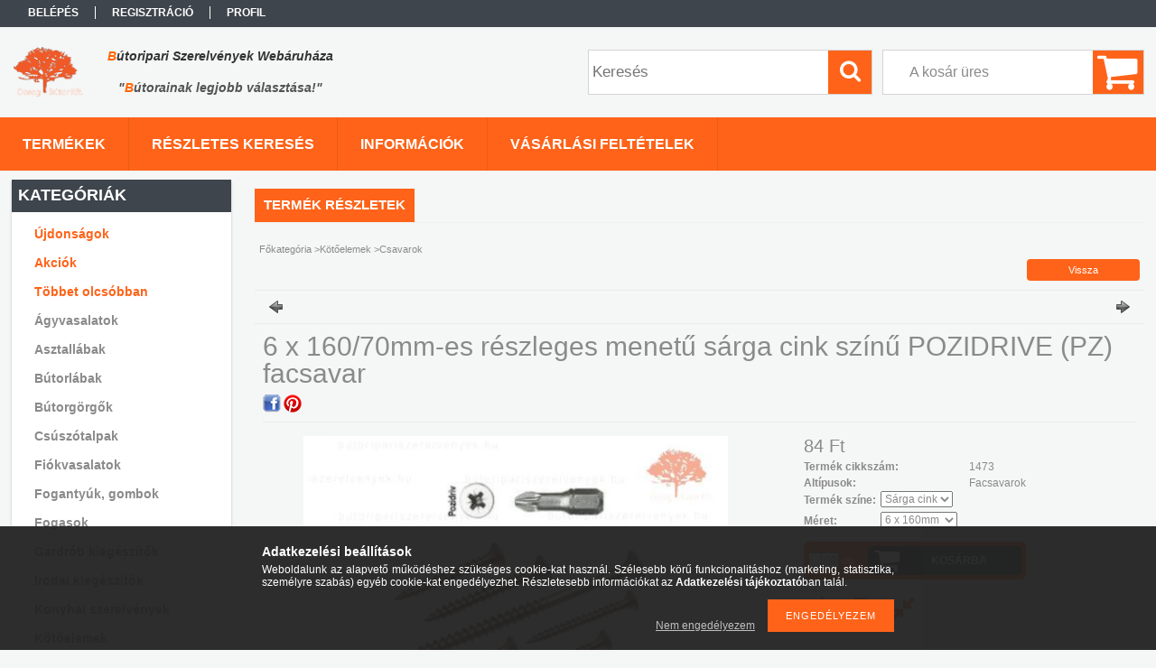

--- FILE ---
content_type: text/html; charset=UTF-8
request_url: https://butoripariszerelvenyek.hu/spd/92788/6-x-160-70mm-es-reszleges-menetu-sarga-cink-szinu
body_size: 16997
content:
<!DOCTYPE html PUBLIC "-//W3C//DTD XHTML 1.0 Transitional//EN" "http://www.w3.org/TR/xhtml1/DTD/xhtml1-transitional.dtd">
<html xmlns="http://www.w3.org/1999/xhtml" lang="hu" xml:lang="hu">
<head>

<meta content="width=device-width, initial-scale=1.0, maximum-scale=2.0" name="viewport" />

<meta http-equiv="Content-Type" content="text/html; charset=utf-8">
<meta http-equiv="Content-Language" content="HU">
<meta http-equiv="Cache-Control" content="no-cache">
<meta name="description" content="6 x 160/70mm-es részleges menetű sárga cink színű POZIDRIVE (PZ) facsavar, Csomagolás: 100db/doboz Minimum rendelési mennyiség 100 db., Bútoripariszerelvények.h">
<meta name="robots" content="index, follow">
<meta http-equiv="X-UA-Compatible" content="IE=Edge">
<meta property="og:site_name" content="Bútoripariszerelvények.hu" />
<meta property="og:title" content="6 x 160/70mm-es részleges menetű sárga cink színű POZIDRIVE ">
<meta property="og:description" content="6 x 160/70mm-es részleges menetű sárga cink színű POZIDRIVE (PZ) facsavar, Csomagolás: 100db/doboz Minimum rendelési mennyiség 100 db., Bútoripariszerelvények.h">
<meta property="og:type" content="product">
<meta property="og:url" content="https://butoripariszerelvenyek.hu/spd/92788/6-x-160-70mm-es-reszleges-menetu-sarga-cink-szinu">
<meta property="og:image" content="https://butoripariszerelvenyek.hu/img/43285/11338/11338.jpg">
<meta name="google-site-verification" content="891tbUGtcsHXl3RsFclAAoYBorV-D7k2AxByW8Tv1V4">
<meta property="fb:admins" content="220019544811134">
<meta name="mobile-web-app-capable" content="yes">
<meta name="apple-mobile-web-app-capable" content="yes">
<meta name="MobileOptimized" content="320">
<meta name="HandheldFriendly" content="true">

<title>6 x 160/70mm-es részleges menetű sárga cink színű POZIDRIVE </title>


<script type="text/javascript">
var service_type="shop";
var shop_url_main="https://butoripariszerelvenyek.hu";
var actual_lang="hu";
var money_len="0";
var money_thousend=" ";
var money_dec=",";
var shop_id=43285;
var unas_design_url="https:"+"/"+"/"+"butoripariszerelvenyek.hu"+"/"+"!common_design"+"/"+"custom"+"/"+"bipsz.unas.hu"+"/";
var unas_design_code='0';
var unas_base_design_code='1300';
var unas_design_ver=2;
var unas_design_subver=0;
var unas_shop_url='https://butoripariszerelvenyek.hu';
var responsive="yes";
var config_plus=new Array();
config_plus['product_tooltip']=1;
config_plus['money_type']='Ft';
config_plus['money_type_display']='Ft';
var lang_text=new Array();

var UNAS = UNAS || {};
UNAS.shop={"base_url":'https://butoripariszerelvenyek.hu',"domain":'butoripariszerelvenyek.hu',"username":'bipsz.unas.hu',"id":43285,"lang":'hu',"currency_type":'Ft',"currency_code":'HUF',"currency_rate":'1',"currency_length":0,"base_currency_length":0,"canonical_url":'https://butoripariszerelvenyek.hu/spd/92788/6-x-160-70mm-es-reszleges-menetu-sarga-cink-szinu'};
UNAS.design={"code":'0',"page":'artdet'};
UNAS.api_auth="499989aeeba9ed062b723f1f92686bac";
UNAS.customer={"email":'',"id":0,"group_id":0,"without_registration":0};
UNAS.shop["category_id"]="431406";
UNAS.shop["sku"]="92788";
UNAS.shop["product_id"]="105330415";
UNAS.shop["only_private_customer_can_purchase"] = false;
 

UNAS.text = {
    "button_overlay_close": `Bezár`,
    "popup_window": `Felugró ablak`,
    "list": `lista`,
    "updating_in_progress": `frissítés folyamatban`,
    "updated": `frissítve`,
    "is_opened": `megnyitva`,
    "is_closed": `bezárva`,
    "deleted": `törölve`,
    "consent_granted": `hozzájárulás megadva`,
    "consent_rejected": `hozzájárulás elutasítva`,
    "field_is_incorrect": `mező hibás`,
    "error_title": `Hiba!`,
    "product_variants": `termék változatok`,
    "product_added_to_cart": `A termék a kosárba került`,
    "product_added_to_cart_with_qty_problem": `A termékből csak [qty_added_to_cart] [qty_unit] került kosárba`,
    "product_removed_from_cart": `A termék törölve a kosárból`,
    "reg_title_name": `Név`,
    "reg_title_company_name": `Cégnév`,
    "number_of_items_in_cart": `Kosárban lévő tételek száma`,
    "cart_is_empty": `A kosár üres`,
    "cart_updated": `A kosár frissült`,
    "mandatory": `Kötelező!`
};


UNAS.text["delete_from_compare"]= `Törlés összehasonlításból`;
UNAS.text["comparison"]= `Összehasonlítás`;

UNAS.text["delete_from_favourites"]= `Törlés a kedvencek közül`;
UNAS.text["add_to_favourites"]= `Kedvencekhez`;








window.lazySizesConfig=window.lazySizesConfig || {};
window.lazySizesConfig.loadMode=1;
window.lazySizesConfig.loadHidden=false;

window.dataLayer = window.dataLayer || [];
function gtag(){dataLayer.push(arguments)};
gtag('js', new Date());
</script>

<script src="https://butoripariszerelvenyek.hu/!common_packages/jquery/jquery-3.2.1.js?mod_time=1683104288" type="text/javascript"></script>
<script src="https://butoripariszerelvenyek.hu/!common_packages/jquery/plugins/migrate/migrate.js?mod_time=1683104288" type="text/javascript"></script>
<script src="https://butoripariszerelvenyek.hu/!common_packages/jquery/plugins/easing/easing1.3.js?mod_time=1683104288" type="text/javascript"></script>
<script src="https://butoripariszerelvenyek.hu/!common_packages/jquery/plugins/thumbnail_effects/thumbnail_effects-unas.js?mod_time=1683104288" type="text/javascript"></script>
<script src="https://butoripariszerelvenyek.hu/!common_packages/jquery/plugins/jqzoom/jqzoom.js?mod_time=1683104288" type="text/javascript"></script>
<script src="https://butoripariszerelvenyek.hu/!common_packages/jquery/plugins/bgiframe/bgiframe.js?mod_time=1683104288" type="text/javascript"></script>
<script src="https://butoripariszerelvenyek.hu/!common_packages/jquery/plugins/ajaxqueue/ajaxqueue.js?mod_time=1683104288" type="text/javascript"></script>
<script src="https://butoripariszerelvenyek.hu/!common_packages/jquery/plugins/color/color.js?mod_time=1683104288" type="text/javascript"></script>
<script src="https://butoripariszerelvenyek.hu/!common_packages/jquery/plugins/autocomplete/autocomplete.js?mod_time=1751452520" type="text/javascript"></script>
<script src="https://butoripariszerelvenyek.hu/!common_packages/jquery/plugins/cookie/cookie.js?mod_time=1683104288" type="text/javascript"></script>
<script src="https://butoripariszerelvenyek.hu/!common_packages/jquery/plugins/treeview/treeview.js?mod_time=1683104288" type="text/javascript"></script>
<script src="https://butoripariszerelvenyek.hu/!common_packages/jquery/plugins/treeview/treeview.edit.js?mod_time=1683104288" type="text/javascript"></script>
<script src="https://butoripariszerelvenyek.hu/!common_packages/jquery/plugins/treeview/treeview-unas.async.js?mod_time=1683104288" type="text/javascript"></script>
<script src="https://butoripariszerelvenyek.hu/!common_packages/jquery/plugins/tools/tools-1.2.7.js?mod_time=1683104288" type="text/javascript"></script>
<script src="https://butoripariszerelvenyek.hu/!common_packages/jquery/plugins/bxslider/bxslider-4.2.12.js?mod_time=1683104288" type="text/javascript"></script>
<script src="https://butoripariszerelvenyek.hu/!common_packages/jquery/own/shop_common/exploded/common.js?mod_time=1769410770" type="text/javascript"></script>
<script src="https://butoripariszerelvenyek.hu/!common_packages/jquery/own/shop_common/exploded/common_overlay.js?mod_time=1754986322" type="text/javascript"></script>
<script src="https://butoripariszerelvenyek.hu/!common_packages/jquery/own/shop_common/exploded/common_shop_popup.js?mod_time=1754991412" type="text/javascript"></script>
<script src="https://butoripariszerelvenyek.hu/!common_packages/jquery/own/shop_common/exploded/common_start_checkout.js?mod_time=1752056294" type="text/javascript"></script>
<script src="https://butoripariszerelvenyek.hu/!common_packages/jquery/own/shop_common/exploded/design_1500.js?mod_time=1725525511" type="text/javascript"></script>
<script src="https://butoripariszerelvenyek.hu/!common_packages/jquery/own/shop_common/exploded/function_change_address_on_order_methods.js?mod_time=1752056294" type="text/javascript"></script>
<script src="https://butoripariszerelvenyek.hu/!common_packages/jquery/own/shop_common/exploded/function_check_password.js?mod_time=1751452520" type="text/javascript"></script>
<script src="https://butoripariszerelvenyek.hu/!common_packages/jquery/own/shop_common/exploded/function_check_zip.js?mod_time=1767692285" type="text/javascript"></script>
<script src="https://butoripariszerelvenyek.hu/!common_packages/jquery/own/shop_common/exploded/function_compare.js?mod_time=1751452520" type="text/javascript"></script>
<script src="https://butoripariszerelvenyek.hu/!common_packages/jquery/own/shop_common/exploded/function_customer_addresses.js?mod_time=1769410770" type="text/javascript"></script>
<script src="https://butoripariszerelvenyek.hu/!common_packages/jquery/own/shop_common/exploded/function_delivery_point_select.js?mod_time=1751452520" type="text/javascript"></script>
<script src="https://butoripariszerelvenyek.hu/!common_packages/jquery/own/shop_common/exploded/function_favourites.js?mod_time=1725525511" type="text/javascript"></script>
<script src="https://butoripariszerelvenyek.hu/!common_packages/jquery/own/shop_common/exploded/function_infinite_scroll.js?mod_time=1758625002" type="text/javascript"></script>
<script src="https://butoripariszerelvenyek.hu/!common_packages/jquery/own/shop_common/exploded/function_language_and_currency_change.js?mod_time=1751452520" type="text/javascript"></script>
<script src="https://butoripariszerelvenyek.hu/!common_packages/jquery/own/shop_common/exploded/function_param_filter.js?mod_time=1764233415" type="text/javascript"></script>
<script src="https://butoripariszerelvenyek.hu/!common_packages/jquery/own/shop_common/exploded/function_postsale.js?mod_time=1751452520" type="text/javascript"></script>
<script src="https://butoripariszerelvenyek.hu/!common_packages/jquery/own/shop_common/exploded/function_product_print.js?mod_time=1725525511" type="text/javascript"></script>
<script src="https://butoripariszerelvenyek.hu/!common_packages/jquery/own/shop_common/exploded/function_product_subscription.js?mod_time=1751452520" type="text/javascript"></script>
<script src="https://butoripariszerelvenyek.hu/!common_packages/jquery/own/shop_common/exploded/function_recommend.js?mod_time=1751452520" type="text/javascript"></script>
<script src="https://butoripariszerelvenyek.hu/!common_packages/jquery/own/shop_common/exploded/function_saved_cards.js?mod_time=1751452520" type="text/javascript"></script>
<script src="https://butoripariszerelvenyek.hu/!common_packages/jquery/own/shop_common/exploded/function_saved_filter_delete.js?mod_time=1751452520" type="text/javascript"></script>
<script src="https://butoripariszerelvenyek.hu/!common_packages/jquery/own/shop_common/exploded/function_search_smart_placeholder.js?mod_time=1751452520" type="text/javascript"></script>
<script src="https://butoripariszerelvenyek.hu/!common_packages/jquery/own/shop_common/exploded/function_vote.js?mod_time=1725525511" type="text/javascript"></script>
<script src="https://butoripariszerelvenyek.hu/!common_packages/jquery/own/shop_common/exploded/page_cart.js?mod_time=1767791927" type="text/javascript"></script>
<script src="https://butoripariszerelvenyek.hu/!common_packages/jquery/own/shop_common/exploded/page_customer_addresses.js?mod_time=1768291153" type="text/javascript"></script>
<script src="https://butoripariszerelvenyek.hu/!common_packages/jquery/own/shop_common/exploded/page_order_checkout.js?mod_time=1725525511" type="text/javascript"></script>
<script src="https://butoripariszerelvenyek.hu/!common_packages/jquery/own/shop_common/exploded/page_order_details.js?mod_time=1725525511" type="text/javascript"></script>
<script src="https://butoripariszerelvenyek.hu/!common_packages/jquery/own/shop_common/exploded/page_order_methods.js?mod_time=1760086915" type="text/javascript"></script>
<script src="https://butoripariszerelvenyek.hu/!common_packages/jquery/own/shop_common/exploded/page_order_return.js?mod_time=1725525511" type="text/javascript"></script>
<script src="https://butoripariszerelvenyek.hu/!common_packages/jquery/own/shop_common/exploded/page_order_send.js?mod_time=1725525511" type="text/javascript"></script>
<script src="https://butoripariszerelvenyek.hu/!common_packages/jquery/own/shop_common/exploded/page_order_subscriptions.js?mod_time=1751452520" type="text/javascript"></script>
<script src="https://butoripariszerelvenyek.hu/!common_packages/jquery/own/shop_common/exploded/page_order_verification.js?mod_time=1752056294" type="text/javascript"></script>
<script src="https://butoripariszerelvenyek.hu/!common_packages/jquery/own/shop_common/exploded/page_product_details.js?mod_time=1751452520" type="text/javascript"></script>
<script src="https://butoripariszerelvenyek.hu/!common_packages/jquery/own/shop_common/exploded/page_product_list.js?mod_time=1725525511" type="text/javascript"></script>
<script src="https://butoripariszerelvenyek.hu/!common_packages/jquery/own/shop_common/exploded/page_product_reviews.js?mod_time=1751452520" type="text/javascript"></script>
<script src="https://butoripariszerelvenyek.hu/!common_packages/jquery/own/shop_common/exploded/page_reg.js?mod_time=1756187462" type="text/javascript"></script>
<script src="https://butoripariszerelvenyek.hu/!common_packages/jquery/plugins/hoverintent/hoverintent.js?mod_time=1683104288" type="text/javascript"></script>
<script src="https://butoripariszerelvenyek.hu/!common_packages/jquery/own/shop_tooltip/shop_tooltip.js?mod_time=1753441723" type="text/javascript"></script>
<script src="https://butoripariszerelvenyek.hu/!common_packages/jquery/plugins/responsive_menu/responsive_menu-unas.js?mod_time=1683104288" type="text/javascript"></script>

<link href="https://butoripariszerelvenyek.hu/!common_packages/jquery/plugins/autocomplete/autocomplete.css?mod_time=1683104288" rel="stylesheet" type="text/css">
<link href="https://butoripariszerelvenyek.hu/!common_packages/jquery/plugins/thumbnail_effects/thumbnail_effects.css?mod_time=1683104288" rel="stylesheet" type="text/css">
<link href="https://butoripariszerelvenyek.hu/!common_packages/jquery/plugins/jqzoom/css/jqzoom.css?mod_time=1693894693" rel="stylesheet" type="text/css">
<link href="https://butoripariszerelvenyek.hu/!common_design/base/001300/css/common.css?mod_time=1751452521" rel="stylesheet" type="text/css">
<link href="https://butoripariszerelvenyek.hu/!common_design/base/001300/css/page.css?mod_time=1683104289" rel="stylesheet" type="text/css">
<link href="https://butoripariszerelvenyek.hu/!common_design/base/001300/css/page_artdet_2.css?mod_time=1683104289" rel="stylesheet" type="text/css">
<link href="https://butoripariszerelvenyek.hu/!common_design/base/001300/css/box.css?mod_time=1683104289" rel="stylesheet" type="text/css">
<link href="https://butoripariszerelvenyek.hu/!common_design/custom/bipsz.unas.hu/css/layout.css?mod_time=1487667292" rel="stylesheet" type="text/css">
<link href="https://butoripariszerelvenyek.hu/!common_design/base/001300/css/design.css?mod_time=1683104289" rel="stylesheet" type="text/css">
<link href="https://butoripariszerelvenyek.hu/!common_design/custom/bipsz.unas.hu/css/design_custom.css?mod_time=1487667292" rel="stylesheet" type="text/css">
<link href="https://butoripariszerelvenyek.hu/!common_design/custom/bipsz.unas.hu/css/custom.css?mod_time=1487667292" rel="stylesheet" type="text/css">
<link href="https://butoripariszerelvenyek.hu/!common_design/custom/bipsz.unas.hu/element/own.css?mod_time=1768389443" rel="stylesheet" type="text/css">

<link href="https://butoripariszerelvenyek.hu/spd/92788/6-x-160-70mm-es-reszleges-menetu-sarga-cink-szinu" rel="canonical">
<link href="https://butoripariszerelvenyek.hu/shop_ordered/43285/design_pic/favicon.ico" rel="shortcut icon">
<script type="text/javascript">
        var google_consent=1;
    
        gtag('consent', 'default', {
           'ad_storage': 'denied',
           'ad_user_data': 'denied',
           'ad_personalization': 'denied',
           'analytics_storage': 'denied',
           'functionality_storage': 'denied',
           'personalization_storage': 'denied',
           'security_storage': 'granted'
        });

    
        gtag('consent', 'update', {
           'ad_storage': 'denied',
           'ad_user_data': 'denied',
           'ad_personalization': 'denied',
           'analytics_storage': 'denied',
           'functionality_storage': 'denied',
           'personalization_storage': 'denied',
           'security_storage': 'granted'
        });

        </script>
    <script async src="https://www.googletagmanager.com/gtag/js?id=G-Q6EXFJ2JQY"></script>    <script type="text/javascript">
    gtag('config', 'G-Q6EXFJ2JQY');

        </script>
        <script type="text/javascript">
    var google_analytics=1;

                gtag('event', 'view_item', {
              "currency": "HUF",
              "value": '84',
              "items": [
                  {
                      "item_id": "92788",
                      "item_name": "6 x 160/70mm-es részleges menetű sárga cink színű POZIDRIVE (PZ) facsavar",
                      "item_category": "Kötőelemek/Csavarok",
                      "price": '84'
                  }
              ],
              'non_interaction': true
            });
               </script>
       <script type="text/javascript">
        var google_ads=1;

                gtag('event','remarketing', {
            'ecomm_pagetype': 'product',
            'ecomm_prodid': ["92788"],
            'ecomm_totalvalue': 84        });
            </script>
    
<script src="https://butoripariszerelvenyek.hu/!common_design/base/001300/unas_design_resp.js?ver=5" type="text/javascript"></script>  
</head>

<body class='design_ver2' id="ud_shop_artdet">
    <div id="fb-root"></div>
    <script>
        window.fbAsyncInit = function() {
            FB.init({
                xfbml            : true,
                version          : 'v22.0'
            });
        };
    </script>
    <script async defer crossorigin="anonymous" src="https://connect.facebook.net/hu_HU/sdk.js"></script>
    <div id="image_to_cart" style="display:none; position:absolute; z-index:100000;"></div>
<div class="overlay_common overlay_warning" id="overlay_cart_add"></div>
<script type="text/javascript">$(document).ready(function(){ overlay_init("cart_add",{"onBeforeLoad":false}); });</script>
<div id="overlay_login_outer"></div>	
	<script type="text/javascript">
	$(document).ready(function(){
	    var login_redir_init="";

		$("#overlay_login_outer").overlay({
			onBeforeLoad: function() {
                var login_redir_temp=login_redir_init;
                if (login_redir_act!="") {
                    login_redir_temp=login_redir_act;
                    login_redir_act="";
                }

				                    var temp_href="https://butoripariszerelvenyek.hu/shop_login.php";
                    if (login_redir_temp!="") temp_href=temp_href+"?login_redir="+encodeURIComponent(login_redir_temp);
					location.href=temp_href;
								},
			top: 50,
						closeOnClick: (config_plus['overlay_close_on_click_forced'] === 1),
			onClose: function(event, overlayIndex) {
				$("#login_redir").val("");
			},
			load: false
		});
		
			});
	function overlay_login() {
		$(document).ready(function(){
			$("#overlay_login_outer").overlay().load();
		});
	}
	function overlay_login_remind() {
        if (unas_design_ver >= 5) {
            $("#overlay_remind").overlay().load();
        } else {
            $(document).ready(function () {
                $("#overlay_login_outer").overlay().close();
                setTimeout('$("#overlay_remind").overlay().load();', 250);
            });
        }
	}

    var login_redir_act="";
    function overlay_login_redir(redir) {
        login_redir_act=redir;
        $("#overlay_login_outer").overlay().load();
    }
	</script>  
	<div class="overlay_common overlay_info" id="overlay_remind"></div>
<script type="text/javascript">$(document).ready(function(){ overlay_init("remind",[]); });</script>

	<script type="text/javascript">
    	function overlay_login_error_remind() {
		$(document).ready(function(){
			load_login=0;
			$("#overlay_error").overlay().close();
			setTimeout('$("#overlay_remind").overlay().load();', 250);	
		});
	}
	</script>  
	<div class="overlay_common overlay_info" id="overlay_newsletter"></div>
<script type="text/javascript">$(document).ready(function(){ overlay_init("newsletter",[]); });</script>

<script type="text/javascript">
function overlay_newsletter() {
    $(document).ready(function(){
        $("#overlay_newsletter").overlay().load();
    });
}
</script>
<div class="overlay_common overlay_error" id="overlay_script"></div>
<script type="text/javascript">$(document).ready(function(){ overlay_init("script",[]); });</script>
    <script>
    $(document).ready(function() {
        $.ajax({
            type: "GET",
            url: "https://butoripariszerelvenyek.hu/shop_ajax/ajax_stat.php",
            data: {master_shop_id:"43285",get_ajax:"1"}
        });
    });
    </script>
    

<div id='banner_popup_content'></div>

<div id="container">
	

    <div id="menu_resp">
        <a class="resp_close_plus"><span></span></a>
        <ul> 
            <li>
    
        
            
                <script type='text/javascript'>
                    function overlay_login() {
                        $(document).ready(function(){
                            $("#overlay_login_outer").overlay().load();
                        });
                    }
                </script>
                <a href="javascript:overlay_login();" class="text_normal">Belépés</a>
            

            
        

        
        

        

    
</li>
            <li><a href="https://butoripariszerelvenyek.hu/shop_reg.php"><strong>Regisztráció</strong></a></li>
            <li><a href="https://butoripariszerelvenyek.hu/shop_order_track.php"><strong>Profil</strong></a></li>
            <li><a href="https://butoripariszerelvenyek.hu/shop_help.php"><strong>Vásárlási feltételek</strong></a></li>
            <li><a href="https://butoripariszerelvenyek.hu/shop_searchcomplex.php"><strong>Részletes keresés</strong></a></li>
            <li><a href="https://butoripariszerelvenyek.hu/shop_contact.php"><strong>Információk</strong></a></li>                            
            <li></li>
            <li><ul></ul></li>
        </ul> 
        <div id="resp_banner_box">
            
            
            <div id='temp_box_banner_container_31607' class='box_content_container'><div id='temp_box_banner_title_31607' class='box_content_title'>Szállítás</div><div id='temp_box_banner_31607' class='box_content'><div class='box_txt text_normal'><p style="text-align: center;"><a href="https://butoripariszerelvenyek.hu/shop_contact.php" title="Információk"><img src="https://butoripariszerelvenyek.hu/shop_ordered/43285/pic/szallitas.gif" width="230" height="230" caption="false" /></a></p></div></div></div><div id='temp_box_banner_container_52005' class='box_content_container'><div id='temp_box_banner_title_52005' class='box_content_title'>online Pénztárca</div><div id='temp_box_banner_52005' class='box_content'><div class='box_txt text_normal'><p><a href="https://butoripariszerelvenyek.hu/onlinepenztarca" title="onlinePénztárca - &quot;Fizess ingyen&quot;"><img src="https://butoripariszerelvenyek.hu/shop_ordered/43285/pic/onlinePenztarca2.PNG" alt="" width="234" height="88" /></a></p></div></div></div><div id='temp_box_banner_container_37897' class='box_content_container'><div id='temp_box_banner_title_37897' class='box_content_title'>Kövessen Facebook-on!</div><div id='temp_box_banner_37897' class='box_content'><div class='box_txt text_normal'><div id="fb-root"></div>
<script>// <![CDATA[
(function(d, s, id) {
  var js, fjs = d.getElementsByTagName(s)[0];
  if (d.getElementById(id)) return;
  js = d.createElement(s); js.id = id;
  js.src = "//connect.facebook.net/hu_HU/sdk.js#xfbml=1&version=v2.8";
  fjs.parentNode.insertBefore(js, fjs);
}(document, 'script', 'facebook-jssdk'));
// ]]></script>
<div class="fb-page" data-href="https://www.facebook.com/butoripariszerelvenyek.hu" data-tabs="timeline" data-width="250" data-height="395" data-small-header="true" data-adapt-container-width="true" data-hide-cover="false" data-show-facepile="true">
<blockquote cite="https://www.facebook.com/butoripariszerelvenyek.hu" class="fb-xfbml-parse-ignore"><a href="https://www.facebook.com/butoripariszerelvenyek.hu">butoripariszerelvenyek.hu</a></blockquote>
</div></div></div></div><div id='temp_box_banner_container_37901' class='box_content_container'><div id='temp_box_banner_title_37901' class='box_content_title'>Fogyasztó Barát </div><div id='temp_box_banner_37901' class='box_content'><div class='box_txt text_normal'><p><a href="https://butoripariszerelvenyek.hu/fogyaszto-barat"><img src="https://butoripariszerelvenyek.hu/shop_ordered/43285/pic/fogyaszto_barat_jelveny_final_250_a.png" width="200" height="200" title="Fogyasztó Barát" style="display: block; margin-left: auto; margin-right: auto;" /></a></p>
<p style="text-align: center;"><a href="https://butoripariszerelvenyek.hu/fogyaszto-barat">(kattintson a képre)</a></p></div></div></div><div id='temp_box_banner_container_45633' class='box_content_container'><div id='temp_box_banner_title_45633' class='box_content_title'>Adatkezelési tájékoztató</div><div id='temp_box_banner_45633' class='box_content'><div class='box_txt text_normal'><p><a href="https://butoripariszerelvenyek.hu/adatkezeles" target="_blank" rel="noopener"><img src="https://butoripariszerelvenyek.hu/shop_ordered/43285/pic/adatkezeles.png" width="200" height="200" caption="false" /></a></p>
<p style="text-align: center;"><a href="https://butoripariszerelvenyek.hu/adatkezeles"><span>(kattintson a képre)</span></a></p></div></div></div><div id='temp_box_banner_container_38193' class='box_content_container'><div id='temp_box_banner_title_38193' class='box_content_title'>Tanúsítvány</div><div id='temp_box_banner_38193' class='box_content'><div class='box_txt text_normal'><p style="text-align: center;"><img src="https://butoripariszerelvenyek.hu/shop_ordered/43285/pic/ssl_logo.PNG" width="133" height="141" /></p></div></div></div>
            
        </div>                             
    </div>  	
    
    <div id="header">
    	<div id="header_top">
        	<div id="header_menu">
                	<ul>
						<li class="login">
    
        
            
                <script type='text/javascript'>
                    function overlay_login() {
                        $(document).ready(function(){
                            $("#overlay_login_outer").overlay().load();
                        });
                    }
                </script>
                <a href="javascript:overlay_login();" class="text_normal">Belépés</a>
            

            
        

        
        

        

    
</li>
                        <li><a href="https://butoripariszerelvenyek.hu/shop_reg.php"><strong>Regisztráció</strong></a></li>                    
                        <li><a href="https://butoripariszerelvenyek.hu/shop_order_track.php"><strong>Profil</strong></a>	</li>
                    </ul>         
            </div>
        	<div id="money_lang">
            	<div id="money"></div>                  
            	<div id="lang"></div>
                <div id="lang_small"></div>
                <div class="clear_fix"></div>
            </div>
            <script type="text/javascript">
				if($("#money").html()=="") {
					$("#money").hide();
				}
				if($("#lang").html()=="") {
					$("#lang").hide();
				}						
			</script>	
            <div class="clear_fix"></div>
        </div>	
    	<div id="header_container">
        	<div id="logo"><div id='head_bx_content'><!-- UnasElement {type:editor} -->
<table style="width: 383.8px;" height="80">
<tbody>
<tr style="height: 10.6667px;">
<td style="width: 44px; text-align: center; height: 20.6667px;" rowspan="2"><a href="https://butoripariszerelvenyek.hu"><img src="https://butoripariszerelvenyek.hu/shop_ordered/43285/pic/logo.png" width="77" height="56" caption="false" /></a></td>
<td style="width: 328.8px; text-align: center; height: 20.6667px;" rowspan="2">
<p><a href="https://butoripariszerelvenyek.hu"><em><span style="font-size: 14px; font-family: verdana, geneva, sans-serif; color: #333333;"><strong><span style="color: #ff6600;">B</span>útoripari Szerelvények Webáruháza</strong></span></em></a></p>
<p><a href="https://butoripariszerelvenyek.hu"><em><span style="font-size: 14px;">"<span color="#ff6600" style="color: #ff6600;">B</span>útorainak legjobb választása!"</span></em></a></p>
</td>
</tr>
</tbody>
</table></div></div>
            <div id="cart"><div id='box_cart_content' class='box_content'>

    

    

    
        <div class='box_cart_item'>
            <a href='https://butoripariszerelvenyek.hu/shop_cart.php' class='text_small'>
                <span class='text_small'>
                    

                    

                    
                        <span class='box_cart_empty'>A kosár üres</span>
                        
                    
                </span>
            </a>
        </div>
    

    

    

    

    

    

    
        <script type="text/javascript">
            $("#cart").click(function() {
                document.location.href="https://butoripariszerelvenyek.hu/shop_cart.php";
            });
        </script>
    

</div></div>
            <div id="search"><div id='box_search_content' class='box_content'>
    <form name="form_include_search" id="form_include_search" action="https://butoripariszerelvenyek.hu/shop_search.php" method="get">
        <div class='box_search_field'><label><span class="text_small">Kifejezés:</span></label><span class="text_input"><input name="q" id="box_search_input" type="text" maxlength="255" class="text_small js-search-input" value="" placeholder="Keresés" /></span></div>
        <div class='box_search_button'><span class="text_button"><input type="submit" value="Keres" class="text_small" /></span></div>
    </form>
</div></div>
            
                <div id="header_container_inner_mobile">
                    <a href="#" onclick="responsive_cat_menu(); return false;" class="header_category_icon"><span></span>Kategóriák</a>
                        
                    <div id="header_container_inner_mobile_plusmenu"><a href="#" class="header_plusmenu_icon"><span></span></a></div>                
                    <div id="header_container_inner_mobile_cart"><a id="header_cart_button" href="https://butoripariszerelvenyek.hu/shop_cart.php"></a></div>
                    <a href="#" id="header_search_icon"><span></span></a>
                    <a href="#" id="header_filter_icon"><span></span></a> 
                    
                    <div id="header_container_inner_mobile_filter">
                        <div id="header_container_inner_mobile_filter_title"><a class="resp_close"><span></span></a></div>
                        <div id="header_container_inner_mobile_filter_container"></div>
                    </div>                    
                    <div class="clear_fix"></div>
                    
                    <script type="text/javascript">
						if ($("#box_filter_content").length=="") {
							$("a#header_filter_icon").hide();	
						}
					</script>
                                                                  
                </div>            
                        
            <div class="clear_fix"></div>
        </div>	
        <div id="header_bottom"><!-- --></div>
    </div>
    
    <div id="content">
    
        <div id="responsive_cat_menu"><div id="responsive_cat_menu_content"><script type="text/javascript">var responsive_menu='$(\'#responsive_cat_menu ul\').responsive_menu({ajax_type: "GET",ajax_param_str: "cat_key|aktcat",ajax_url: "https://butoripariszerelvenyek.hu/shop_ajax/ajax_box_cat.php",ajax_data: "master_shop_id=43285&lang_master=hu&get_ajax=1&type=responsive_call&box_var_name=shop_cat&box_var_already=no&box_var_responsive=yes&box_var_section=content&box_var_highlight=yes&box_var_type=normal&box_var_multilevel_id=responsive_cat_menu",menu_id: "responsive_cat_menu"});'; </script><div class="responsive_menu"><div class="responsive_menu_nav"><div class="responsive_menu_navtop"><div class="responsive_menu_back "></div><div class="responsive_menu_title ">Kategóriák</div><div class="responsive_menu_close "></div></div><div class="responsive_menu_navbottom"></div></div><div class="responsive_menu_content"><ul style="display:none;"><li><a href="https://butoripariszerelvenyek.hu/shop_artspec.php?artspec=2" class="text_small">Újdonságok</a></li><li><a href="https://butoripariszerelvenyek.hu/shop_artspec.php?artspec=1" class="text_small">Akciók</a></li><li><a href="https://butoripariszerelvenyek.hu/shop_artspec.php?artspec=10" class="text_small">Többet olcsóbban</a></li><li><span class="ajax_param">744547|431406</span><a href="https://butoripariszerelvenyek.hu/agyvasalatok" class="text_small resp_clickable" onclick="return false;">Ágyvasalatok</a></li><li><span class="ajax_param">678813|431406</span><a href="https://butoripariszerelvenyek.hu/asztallabak" class="text_small resp_clickable" onclick="return false;">Asztallábak</a></li><li><span class="ajax_param">444710|431406</span><a href="https://butoripariszerelvenyek.hu/butorlabak" class="text_small resp_clickable" onclick="return false;">Bútorlábak</a></li><li><span class="ajax_param">851484|431406</span><a href="https://butoripariszerelvenyek.hu/butorgorgok" class="text_small resp_clickable" onclick="return false;">Bútorgörgők</a></li><li><span class="ajax_param">328639|431406</span><a href="https://butoripariszerelvenyek.hu/csuszotalpak" class="text_small resp_clickable" onclick="return false;">Csúszótalpak</a></li><li><span class="ajax_param">212242|431406</span><a href="https://butoripariszerelvenyek.hu/fiokvasalatok" class="text_small resp_clickable" onclick="return false;">Fiókvasalatok</a></li><li><span class="ajax_param">798099|431406</span><a href="https://butoripariszerelvenyek.hu/fogantyuk" class="text_small resp_clickable" onclick="return false;">Fogantyúk, gombok</a></li><li><span class="ajax_param">525563|431406</span><a href="https://butoripariszerelvenyek.hu/fogasok" class="text_small resp_clickable" onclick="return false;">Fogasok</a></li><li><span class="ajax_param">524465|431406</span><a href="https://butoripariszerelvenyek.hu/gardrob" class="text_small resp_clickable" onclick="return false;">Gardrób kiegészítők</a></li><li><span class="ajax_param">527823|431406</span><a href="https://butoripariszerelvenyek.hu/iroda" class="text_small resp_clickable" onclick="return false;">Irodai kiegészítők</a></li><li><span class="ajax_param">136101|431406</span><a href="https://butoripariszerelvenyek.hu/konyha" class="text_small resp_clickable" onclick="return false;">Konyhai szerelvények</a></li><li class="active_menu"><div class="next_level_arrow"></div><span class="ajax_param">444039|431406</span><a href="https://butoripariszerelvenyek.hu/kotoelemek" class="text_small has_child resp_clickable" onclick="return false;">Kötőelemek</a></li><li><span class="ajax_param">332848|431406</span><a href="https://butoripariszerelvenyek.hu/nyilovasalatok" class="text_small resp_clickable" onclick="return false;">Le-felnyíló vasalatok</a></li><li><div class="next_level_arrow"></div><span class="ajax_param">377489|431406</span><a href="https://butoripariszerelvenyek.hu/sct/377489/Pantok-zsanerok" class="text_small has_child resp_clickable" onclick="return false;">Pántok, zsanérok</a></li><li><div class="next_level_arrow"></div><span class="ajax_param">356713|431406</span><a href="https://butoripariszerelvenyek.hu/polctartok" class="text_small has_child resp_clickable" onclick="return false;">Polctartók</a></li><li><span class="ajax_param">129423|431406</span><a href="https://butoripariszerelvenyek.hu/toloajto-vas" class="text_small resp_clickable" onclick="return false;">Tolóajtó vasalatok</a></li><li><span class="ajax_param">566037|431406</span><a href="https://butoripariszerelvenyek.hu/zarak" class="text_small resp_clickable" onclick="return false;">Zárak</a></li><li><span class="ajax_param">224013|431406</span><a href="https://butoripariszerelvenyek.hu/egyeb" class="text_small resp_clickable" onclick="return false;">Egyéb</a></li></ul></div></div></div></div>    
    
    	<div id="content_top">
        	<div id="content_top_menu_full_sf" class="content_top_menu">
            	<ul>
                	<li><a href="https://butoripariszerelvenyek.hu/sct/0/"><strong>Termékek</strong></a></li>
                    <li><a href="https://butoripariszerelvenyek.hu/shop_searchcomplex.php"><strong>Részletes keresés</strong></a></li>
                    <li><a href="https://butoripariszerelvenyek.hu/shop_contact.php"><strong>Információk</strong></a></li>
                    <li><a href="https://butoripariszerelvenyek.hu/shop_help.php"><strong>Vásárlási feltételek</strong></a></li>
                    
                    
                </ul>
            </div>
            <div id="content_top_menu_1000" class="content_top_menu"><div id="menu_content15"><ul><li class="menu_item_1"><span class="menu_item_inner"><a href="https://butoripariszerelvenyek.hu/sct/0/"><strong>Termékek</strong></a></span></li><li class="menu_item_2"><span class="menu_item_inner"><a href="https://butoripariszerelvenyek.hu/shop_searchcomplex.php"><strong>Részletes keresés</strong></a></span></li><li class="menu_item_3"><span class="menu_item_inner"><a href="https://butoripariszerelvenyek.hu/shop_contact.php"><strong>Információk</strong></a></span></li><li class="menu_item_4"><span class="menu_item_inner"><a href="https://butoripariszerelvenyek.hu/shop_help.php"><strong>Vásárlási feltételek</strong></a></span></li></ul></div></div>
        </div>
        <div id="content_container_outer"><div id="content_container"><div id="content_container_inner">    
        	
            <div id="left">
                <div id="box_left">
                	
                    
                    
                    <div id="left_home_full">
                    
                    </div>
                    
                    <div id="left_home_1000">
                    
                    </div>	                    	
                
                    <div id='box_container_shop_cat' class='box_container_1'>
                    <div class="box_left_full">
                        <div class="box_left_top"><!-- --></div>
                        <div class="box_left_title">Kategóriák</div>
                        <div class="box_left_container"><div id='box_cat_content' class='box_content box_cat_type_ajax'><ul id='box_cat_main'><li id='box_cat_spec_new'><span class='box_cat_spec'><a href='https://butoripariszerelvenyek.hu/shop_artspec.php?artspec=2' class='text_small'><span class='text_color_fault'>Újdonságok</span></a></span></li><li id='box_cat_spec_akcio'><span class='box_cat_spec'><a href='https://butoripariszerelvenyek.hu/shop_artspec.php?artspec=1' class='text_small'><span class='text_color_fault'>Akciók</span></a></span></li><li id='box_cat_spec_qty'><span class='box_cat_spec'><a href='https://butoripariszerelvenyek.hu/shop_artspec.php?artspec=10' class='text_small'><span class='text_color_fault'>Többet olcsóbban</span></a></span></li><li id='box_cat_1_744547' class=''><span class='text_small box_cat_style0 box_cat_level0 text_style_strong'><a href='https://butoripariszerelvenyek.hu/agyvasalatok' class='text_small text_style_strong box_cat_click_level0' >Ágyvasalatok</a></span></li><li id='box_cat_1_678813' class=''><span class='text_small box_cat_style0 box_cat_level0 text_style_strong'><a href='https://butoripariszerelvenyek.hu/asztallabak' class='text_small text_style_strong box_cat_click_level0' >Asztallábak</a></span></li><li id='box_cat_1_444710' class=''><span class='text_small box_cat_style0 box_cat_level0 text_style_strong'><a href='https://butoripariszerelvenyek.hu/butorlabak' class='text_small text_style_strong box_cat_click_level0' >Bútorlábak</a></span></li><li id='box_cat_1_851484' class=''><span class='text_small box_cat_style0 box_cat_level0 text_style_strong'><a href='https://butoripariszerelvenyek.hu/butorgorgok' class='text_small text_style_strong box_cat_click_level0' >Bútorgörgők</a></span></li><li id='box_cat_1_328639' class=''><span class='text_small box_cat_style0 box_cat_level0 text_style_strong'><a href='https://butoripariszerelvenyek.hu/csuszotalpak' class='text_small text_style_strong box_cat_click_level0' >Csúszótalpak</a></span></li><li id='box_cat_1_212242' class=''><span class='text_small box_cat_style0 box_cat_level0 text_style_strong'><a href='https://butoripariszerelvenyek.hu/fiokvasalatok' class='text_small text_style_strong box_cat_click_level0' >Fiókvasalatok</a></span></li><li id='box_cat_1_798099' class=''><span class='text_small box_cat_style0 box_cat_level0 text_style_strong'><a href='https://butoripariszerelvenyek.hu/fogantyuk' class='text_small text_style_strong box_cat_click_level0' >Fogantyúk, gombok</a></span></li><li id='box_cat_1_525563' class=''><span class='text_small box_cat_style0 box_cat_level0 text_style_strong'><a href='https://butoripariszerelvenyek.hu/fogasok' class='text_small text_style_strong box_cat_click_level0' >Fogasok</a></span></li><li id='box_cat_1_524465' class=''><span class='text_small box_cat_style0 box_cat_level0 text_style_strong'><a href='https://butoripariszerelvenyek.hu/gardrob' class='text_small text_style_strong box_cat_click_level0' >Gardrób kiegészítők</a></span></li><li id='box_cat_1_527823' class=''><span class='text_small box_cat_style0 box_cat_level0 text_style_strong'><a href='https://butoripariszerelvenyek.hu/iroda' class='text_small text_style_strong box_cat_click_level0' >Irodai kiegészítők</a></span></li><li id='box_cat_1_136101' class=''><span class='text_small box_cat_style0 box_cat_level0 text_style_strong'><a href='https://butoripariszerelvenyek.hu/konyha' class='text_small text_style_strong box_cat_click_level0' >Konyhai szerelvények</a></span></li><li id='box_cat_1_444039' class=' open'><span class='text_small box_cat_style0 box_cat_level0 text_style_strong box_cat_click_level0'>Kötőelemek</span><ul><li id='box_cat_2_431406' class=''><span class='text_small box_cat_style1 box_cat_level2 text_color_fault text_style_strong'><a href='https://butoripariszerelvenyek.hu/csavarok' class='text_small text_color_fault text_style_strong box_cat_click_level2' >Csavarok</a></span></li><li id='box_cat_2_961087' class=''><span class='text_small box_cat_style1 box_cat_level2'><a href='https://butoripariszerelvenyek.hu/takarosapkak' class='text_small box_cat_click_level2' >Takarósapkák</a></span></li><li id='box_cat_2_563558' class=''><span class='text_small box_cat_style1 box_cat_level2'><a href='https://butoripariszerelvenyek.hu/akasztok' class='text_small box_cat_click_level2' >Akasztók</a></span></li><li id='box_cat_2_897808' class=''><span class='text_small box_cat_style1 box_cat_level2'><a href='https://butoripariszerelvenyek.hu/tiplik' class='text_small box_cat_click_level2' >Tiplik, lamellák</a></span></li><li id='box_cat_2_134108' class=''><span class='text_small box_cat_style1 box_cat_level2'><a href='https://butoripariszerelvenyek.hu/sarokosszekotok' class='text_small box_cat_click_level2' >Sarokösszekötők</a></span></li><li id='box_cat_2_568562' class=''><span class='text_small box_cat_style1 box_cat_level2'><a href='https://butoripariszerelvenyek.hu/egyebkotoelemek' class='text_small box_cat_click_level2' >Egyéb</a></span></li></ul></li><li id='box_cat_1_332848' class=''><span class='text_small box_cat_style0 box_cat_level0 text_style_strong'><a href='https://butoripariszerelvenyek.hu/nyilovasalatok' class='text_small text_style_strong box_cat_click_level0' >Le-felnyíló vasalatok</a></span></li><li id='box_cat_1_377489' class=' hasChildren'><span class='text_small box_cat_style0 box_cat_level0 text_style_strong box_cat_click_level0'>Pántok, zsanérok</span>
<ul style="display: none;"><li><span class="placeholder">&nbsp;</span></li></ul></li><li id='box_cat_1_356713' class=' hasChildren'><span class='text_small box_cat_style0 box_cat_level0 text_style_strong box_cat_click_level0'>Polctartók</span>
<ul style="display: none;"><li><span class="placeholder">&nbsp;</span></li></ul></li><li id='box_cat_1_129423' class=''><span class='text_small box_cat_style0 box_cat_level0 text_style_strong'><a href='https://butoripariszerelvenyek.hu/toloajto-vas' class='text_small text_style_strong box_cat_click_level0' >Tolóajtó vasalatok</a></span></li><li id='box_cat_1_566037' class=''><span class='text_small box_cat_style0 box_cat_level0 text_style_strong'><a href='https://butoripariszerelvenyek.hu/zarak' class='text_small text_style_strong box_cat_click_level0' >Zárak</a></span></li><li id='box_cat_1_224013' class=''><span class='text_small box_cat_style0 box_cat_level0 text_style_strong'><a href='https://butoripariszerelvenyek.hu/egyeb' class='text_small text_style_strong box_cat_click_level0' >Egyéb</a></span></li></ul></div></div>
                        <div class="box_left_bottom"><!-- --></div>	
                    </div>
					</div><div id='box_container_shop_compare' class='box_container_2'>
                    <div class="box_left_full">
                        <div class="box_left_top"><!-- --></div>
                        <div class="box_left_title">Összehasonlítás</div>
                        <div class="box_left_container"><div id='box_compare_content' class='box_content'>

    

    

    <script type="text/javascript">
	$(document).ready(function(){ $("#box_container_shop_compare").css("display","none"); });</script>


</div></div>
                        <div class="box_left_bottom"><!-- --></div>	
                    </div>
					</div><div id='box_container_shop_top' class='box_container_3'>
                    <div class="box_left_full">
                        <div class="box_left_top"><!-- --></div>
                        <div class="box_left_title">TOP termékek</div>
                        <div class="box_left_container"><div id='box_top_content' class='box_content box_top_content'><div class='box_content_ajax' data-min-length='3'></div><script type="text/javascript">
	$.ajax({
		type: "GET",
		async: true,
		url: "https://butoripariszerelvenyek.hu/shop_ajax/ajax_box_top.php",
		data: {
			box_id:"",
			cat_endid:"431406",
			get_ajax:1,
			shop_id:"43285",
			lang_master:"hu"
		},
		success: function(result){
			$("#box_top_content").html(result);
		}
	});
</script>
</div></div>
                        <div class="box_left_bottom"><!-- --></div>	
                    </div>
					</div><div id='box_container_shop_art' class='box_container_4'>
                    <div class="box_left_full">
                        <div class="box_left_top"><!-- --></div>
                        <div class="box_left_title">Termékajánló</div>
                        <div class="box_left_container"><div id='box_art_content' class='box_content box_art_content'><div class='box_content_ajax' data-min-length='3'></div><script type="text/javascript">
	$.ajax({
		type: "GET",
		async: true,
		url: "https://butoripariszerelvenyek.hu/shop_ajax/ajax_box_art.php",
		data: {
			box_id:"",
			cat_endid:"431406",
			get_ajax:1,
			shop_id:"43285",
			lang_master:"hu"
		},
		success: function(result){
			$("#box_art_content").html(result);
		}
	});
</script>
</div></div>
                        <div class="box_left_bottom"><!-- --></div>	
                    </div>
					</div><div id='box_container_home_banner3_1' class='box_container_5'>
                    <div class="box_left_full">
                        <div class="box_left_top"><!-- --></div>
                        <div class="box_left_title">Szállítás</div>
                        <div class="box_left_container"><div id='box_banner_31607' class='box_content'><div class='box_txt text_normal'><p style="text-align: center;"><a href="https://butoripariszerelvenyek.hu/shop_contact.php" title="Információk"><img src="https://butoripariszerelvenyek.hu/shop_ordered/43285/pic/szallitas.gif" width="230" height="230" caption="false" /></a></p></div></div></div>
                        <div class="box_left_bottom"><!-- --></div>	
                    </div>
					</div><div id='box_container_home_banner3_2' class='box_container_6'>
                    <div class="box_left_full">
                        <div class="box_left_top"><!-- --></div>
                        <div class="box_left_title">online Pénztárca</div>
                        <div class="box_left_container"><div id='box_banner_52005' class='box_content'><div class='box_txt text_normal'><p><a href="https://butoripariszerelvenyek.hu/onlinepenztarca" title="onlinePénztárca - &quot;Fizess ingyen&quot;"><img src="https://butoripariszerelvenyek.hu/shop_ordered/43285/pic/onlinePenztarca2.PNG" alt="" width="234" height="88" /></a></p></div></div></div>
                        <div class="box_left_bottom"><!-- --></div>	
                    </div>
					</div><div id='box_container_home_banner3_3' class='box_container_7'>
                    <div class="box_left_full">
                        <div class="box_left_top"><!-- --></div>
                        <div class="box_left_title"><div id="temp_35081"></div><script type="text/javascript">$(document).ready(function(){temp_class=$("#temp_35081").parent().attr("class");$("#temp_35081").parent().attr("class",temp_class+"_no");$("#temp_35081").parent().html("");});</script></div>
                        <div class="box_left_container"><div id='box_banner_37897' class='box_content'><div class='box_txt text_normal'><div id="fb-root"></div>
<script>// <![CDATA[
(function(d, s, id) {
  var js, fjs = d.getElementsByTagName(s)[0];
  if (d.getElementById(id)) return;
  js = d.createElement(s); js.id = id;
  js.src = "//connect.facebook.net/hu_HU/sdk.js#xfbml=1&version=v2.8";
  fjs.parentNode.insertBefore(js, fjs);
}(document, 'script', 'facebook-jssdk'));
// ]]></script>
<div class="fb-page" data-href="https://www.facebook.com/butoripariszerelvenyek.hu" data-tabs="timeline" data-width="250" data-height="395" data-small-header="true" data-adapt-container-width="true" data-hide-cover="false" data-show-facepile="true">
<blockquote cite="https://www.facebook.com/butoripariszerelvenyek.hu" class="fb-xfbml-parse-ignore"><a href="https://www.facebook.com/butoripariszerelvenyek.hu">butoripariszerelvenyek.hu</a></blockquote>
</div></div></div></div>
                        <div class="box_left_bottom"><!-- --></div>	
                    </div>
					</div><div id='box_container_home_banner3_4' class='box_container_8'>
                    <div class="box_left_full">
                        <div class="box_left_top"><!-- --></div>
                        <div class="box_left_title">Fogyasztó Barát </div>
                        <div class="box_left_container"><div id='box_banner_37901' class='box_content'><div class='box_txt text_normal'><p><a href="https://butoripariszerelvenyek.hu/fogyaszto-barat"><img src="https://butoripariszerelvenyek.hu/shop_ordered/43285/pic/fogyaszto_barat_jelveny_final_250_a.png" width="200" height="200" title="Fogyasztó Barát" style="display: block; margin-left: auto; margin-right: auto;" /></a></p>
<p style="text-align: center;"><a href="https://butoripariszerelvenyek.hu/fogyaszto-barat">(kattintson a képre)</a></p></div></div></div>
                        <div class="box_left_bottom"><!-- --></div>	
                    </div>
					</div><div id='box_container_home_banner3_5' class='box_container_9'>
                    <div class="box_left_full">
                        <div class="box_left_top"><!-- --></div>
                        <div class="box_left_title">Adatkezelési tájékoztató</div>
                        <div class="box_left_container"><div id='box_banner_45633' class='box_content'><div class='box_txt text_normal'><p><a href="https://butoripariszerelvenyek.hu/adatkezeles" target="_blank" rel="noopener"><img src="https://butoripariszerelvenyek.hu/shop_ordered/43285/pic/adatkezeles.png" width="200" height="200" caption="false" /></a></p>
<p style="text-align: center;"><a href="https://butoripariszerelvenyek.hu/adatkezeles"><span>(kattintson a képre)</span></a></p></div></div></div>
                        <div class="box_left_bottom"><!-- --></div>	
                    </div>
					</div><div id='box_container_home_banner3_6' class='box_container_10'>
                    <div class="box_left_full">
                        <div class="box_left_top"><!-- --></div>
                        <div class="box_left_title"><div id="temp_90462"></div><script type="text/javascript">$(document).ready(function(){temp_class=$("#temp_90462").parent().attr("class");$("#temp_90462").parent().attr("class",temp_class+"_no");$("#temp_90462").parent().html("");});</script></div>
                        <div class="box_left_container"><div id='box_banner_38193' class='box_content'><div class='box_txt text_normal'><p style="text-align: center;"><img src="https://butoripariszerelvenyek.hu/shop_ordered/43285/pic/ssl_logo.PNG" width="133" height="141" /></p></div></div></div>
                        <div class="box_left_bottom"><!-- --></div>	
                    </div>
					</div><div id='box_container_home_counter' class='box_container_11'>
                    <div class="box_left_full">
                        <div class="box_left_top"><!-- --></div>
                        <div class="box_left_title">Látogató számláló</div>
                        <div class="box_left_container"><div id='box_counter_content' class='box_content'><div class='box_counter_main'>
    
        <div class='box_counter_element_outer'><div class='box_counter_element bg_color_dark2'><span class='text_normal'><span class='text_color_white'><strong>0</strong></span></span></div></div>
    
        <div class='box_counter_element_outer'><div class='box_counter_element bg_color_dark2'><span class='text_normal'><span class='text_color_white'><strong>3</strong></span></span></div></div>
    
        <div class='box_counter_element_outer'><div class='box_counter_element bg_color_dark2'><span class='text_normal'><span class='text_color_white'><strong>6</strong></span></span></div></div>
    
        <div class='box_counter_element_outer'><div class='box_counter_element bg_color_dark2'><span class='text_normal'><span class='text_color_white'><strong>7</strong></span></span></div></div>
    
        <div class='box_counter_element_outer'><div class='box_counter_element bg_color_dark2'><span class='text_normal'><span class='text_color_white'><strong>5</strong></span></span></div></div>
    
        <div class='box_counter_element_outer'><div class='box_counter_element bg_color_dark2'><span class='text_normal'><span class='text_color_white'><strong>9</strong></span></span></div></div>
    
        <div class='box_counter_element_outer'><div class='box_counter_element bg_color_dark2'><span class='text_normal'><span class='text_color_white'><strong>8</strong></span></span></div></div>
    
    <div class='clear_fix'></div>
</div></div>
</div>
                        <div class="box_left_bottom"><!-- --></div>	
                    </div>
					</div>
                </div>
            </div>
            
            <div id="center">
            
                <div id="body">
                    <div id="body_title">
    <div id='title_content' class='title_content_noh'>
    
        Termék részletek
    
    </div>
</div>	
                    <div id="slideshow">
                        <div id='banner_start_big_bx_content'><!-- UnasElement {type:slide_bx} -->
<div id="banner_start_big_bx_slide" class="bxSlider">
	<a id="banner_start_big_bx_slide_1" href="https://butoripariszerelvenyek.hu/fogantyuk"><img src="https://butoripariszerelvenyek.hu/shop_pic.php?time=1487104484&width=1465&height=475&design_element=banner_start_big_bx_slide_1.png" border="0" title="Tekintse meg fogantyúinkat!" alt="Tekintse meg fogantyúinkat!" /></a>
	<a id="banner_start_big_bx_slide_2" href="https://butoripariszerelvenyek.hu/fogantyuk"><img src="https://butoripariszerelvenyek.hu/shop_pic.php?time=1569952383&width=1465&height=475&design_element=banner_start_big_bx_slide_2.png" border="0" title="Rusztikus fogantyúk" alt="Rusztikus fogantyúk" /></a>
	<a id="banner_start_big_bx_slide_3" href="https://butoripariszerelvenyek.hu/fogantyuk"><img src="https://butoripariszerelvenyek.hu/shop_pic.php?time=1569952479&width=1465&height=475&design_element=banner_start_big_bx_slide_3.png" border="0" title="Modern fogantyúk konyhabútorra" alt="Modern fogantyúk konyhabútorra" /></a>
	<a id="banner_start_big_bx_slide_4" href="https://butoripariszerelvenyek.hu/fogantyuk"><img src="https://butoripariszerelvenyek.hu/shop_pic.php?time=1569952523&width=1465&height=475&design_element=banner_start_big_bx_slide_4.png" border="0" title="Klasszikus fogantyúk" alt="Klasszikus fogantyúk" /></a>
	<a id="banner_start_big_bx_slide_5" href="https://butoripariszerelvenyek.hu/fogantyuk"><img src="https://butoripariszerelvenyek.hu/shop_pic.php?time=1569952569&width=1465&height=475&design_element=banner_start_big_bx_slide_5.png" border="0" title="Modern fogantyúk konyhabútorra" alt="Modern fogantyúk konyhabútorra" /></a>
	<a id="banner_start_big_bx_slide_6" href="https://butoripariszerelvenyek.hu/fogantyuk"><img src="https://butoripariszerelvenyek.hu/shop_pic.php?time=1569952554&width=1465&height=475&design_element=banner_start_big_bx_slide_6.png" border="0" title="Klasszikus fogantyúk" alt="Klasszikus fogantyúk" /></a>
	<a id="banner_start_big_bx_slide_7" href="https://butoripariszerelvenyek.hu/fiokvasalatok"><img src="https://butoripariszerelvenyek.hu/shop_pic.php?time=1487114432&width=1465&height=475&design_element=banner_start_big_bx_slide_7.png" border="0" title="Böngésszen vasalataink között!" alt="Böngésszen vasalataink között!" /></a>
	<a id="banner_start_big_bx_slide_8" href="https://www.facebook.com/butoripariszerelvenyek.hu" target="_blank"><img src="https://butoripariszerelvenyek.hu/shop_pic.php?time=1488624528&width=1465&height=475&design_element=banner_start_big_bx_slide_8.png" border="0" title="WebShopunk már a Facebookon is elérhető!" alt="WebShopunk már a Facebookon is elérhető!" /></a>
</div>
<script type="text/javascript">
$(document).ready(function(){
	$("#banner_start_big_bx_slide").bxSlider({
		auto:true,
		autoHover:true,
		mode:"horizontal",
		speed:500,
		pause:6000
	});
});
</script></div> 
                    </div> 
                    <div class="clear_fix"></div>                   
                    <div id="body_container"><div id='page_content_outer'>















 

<script type="text/javascript">
	$(document).ready(function(){
	  $("a.page_artdet_tab").click(function () {
		  var prev_act = $(".page_artdet_tab_active .text_color_fault").html();
		  
		  $(".page_artdet_ie_px").remove();
		  $(".page_artdet_tab_active").children(".text_color_white").html(prev_act);
		  $(".page_artdet_tab_active").addClass("bg_color_dark1");
		  $(".page_artdet_tab_active").css("border-bottom-color",$(".page_artdet_tab_content.border_1").css("border-left-color"));
		  $(".page_artdet_tab_active").removeClass("bg_color_light2");
		  $(".page_artdet_tab_active").removeClass("page_artdet_tab_active");
		  
		  var a_text = $(this).children(".text_color_white").html();
		  $(this).children(".text_color_white").empty();
		  $(this).children(".text_color_white").append('<div class="page_artdet_ie_px"></div>');
		  $(".page_artdet_ie_px").css("background-color",$(".border_1").css("border-left-color"));
		  $(this).children(".text_color_white").append('<span class="text_color_fault">'+a_text+'</span>');
		  
		  $(this).removeClass("bg_color_dark1");
		  $(this).addClass("bg_color_light2");
		  $(this).addClass("page_artdet_tab_active");
		  $(this).css("border-bottom-color",$(".page_artdet_tab_content.bg_color_light2").css("background-color"));
		  $(".page_artdet_tab_content").slideUp(0);
		  var content_show = $(this).attr("rel");
		  $("#"+content_show).slideDown(0);
	  });
	});
</script>

<div id='page_artdet_content' class='page_content  artdet--type-2'>
	
    <script language="javascript" type="text/javascript">
<!--
var lang_text_warning=`Figyelem!`
var lang_text_required_fields_missing=`Kérjük töltse ki a kötelező mezők mindegyikét!`
function formsubmit_artdet() {
   cart_add("92788","",null,1)
}
$(document).ready(function(){
	select_base_price("92788",1);
	
	
});
// -->
</script>

	


	<div class='page_artdet_head'>
        <div class='page_artdet_dispcat'><span class="text_small"><a href="https://butoripariszerelvenyek.hu/sct/0/" class="text_small breadcrumb_item breadcrumb_main">Főkategória</a><span class='breadcrumb_sep'> &gt;</span><a href="https://butoripariszerelvenyek.hu/kotoelemek" class="text_small breadcrumb_item">Kötőelemek</a><span class='breadcrumb_sep'> &gt;</span><a href="https://butoripariszerelvenyek.hu/csavarok" class="text_small breadcrumb_item">Csavarok</a></span></div>
        <div class='page_artdet_buttonback'><span class="text_button"><input name="button" type="button" class="text_small" value="Vissza" onclick="location.href='https://butoripariszerelvenyek.hu/csavarok'" /></span></div>
        <div class='clear_fix'></div>
    </div>
    <div class='page_hr'><hr/></div> 
    
	
        <div class='page_artdet_prev'>
            <div class='page_artdet_prev_left'><a href="javascript:product_det_prevnext('https://butoripariszerelvenyek.hu/spd/92788/6-x-160-70mm-es-reszleges-menetu-sarga-cink-szinu','?cat=431406&sku=92788&action=prev_js')" class="text_normal page_artdet_prev_icon" rel="nofollow"><strong>&nbsp;</strong></a></div>
            <div class='page_artdet_prev_right'><a href="javascript:product_det_prevnext('https://butoripariszerelvenyek.hu/spd/92788/6-x-160-70mm-es-reszleges-menetu-sarga-cink-szinu','?cat=431406&sku=92788&action=next_js')" class="text_normal page_artdet_next_icon" rel="nofollow"><strong>&nbsp;</strong></a></div>
            <div class='clear_fix'></div>
        </div>
        <div class='page_hr'><hr/></div> 
    
        
	
    
    	<div class='page_artdet_content_inner'>
            <div class='page_artdet_name_2'><h1 class="text_biggest">  6 x 160/70mm-es részleges menetű sárga cink színű POZIDRIVE (PZ) facsavar
</h1>
            
            
                <div id="page_artdet_social_icon"><div class='page_artdet_social_icon_div' id='page_artdet_social_icon_facebook' onclick='window.open("https://www.facebook.com/sharer.php?u=https%3A%2F%2Fbutoripariszerelvenyek.hu%2Fspd%2F92788%2F6-x-160-70mm-es-reszleges-menetu-sarga-cink-szinu")' title='Facebook'></div><div class='page_artdet_social_icon_div' id='page_artdet_social_icon_pinterest' onclick='window.open("http://www.pinterest.com/pin/create/button/?url=https%3A%2F%2Fbutoripariszerelvenyek.hu%2Fspd%2F92788%2F6-x-160-70mm-es-reszleges-menetu-sarga-cink-szinu&media=https%3A%2F%2Fbutoripariszerelvenyek.hu%2Fimg%2F43285%2F11338%2F11338.jpg&description=6+x+160%2F70mm-es+r%C3%A9szleges+menet%C5%B1+s%C3%A1rga+cink+sz%C3%ADn%C5%B1+POZIDRIVE+%28PZ%29+facsavar")' title='Pinterest'></div><div style='width:5px; height:20px;' class='page_artdet_social_icon_div page_artdet_social_icon_space'><!-- --></div><div style='width:95px;' class='page_artdet_social_icon_div' id='page_artdet_social_icon_like'><div class="fb-like" data-href="https://butoripariszerelvenyek.hu/spd/92788/6-x-160-70mm-es-reszleges-menetu-sarga-cink-szinu" data-width="95" data-layout="button_count" data-action="like" data-size="small" data-share="false" data-lazy="true"></div><style type="text/css">.fb-like.fb_iframe_widget > span { height: 21px !important; }</style></div><div class="clear_fix"></div></div>
                         
            
            </div>             
            
            <div class='page_artdet_content_inner_left'>
                <table cellpadding="0" cellspacing="0" border="0" class='page_artdet_pic_2'>
                
                	<div id="page_artdet_prod_properties">
                         
                        
                          
                        
                        
                        
                        
                        
                        
                        
                                                                                      
                        <div class='clear_fix'></div>                   
                    </div>
                            
                    <tr>
                      <td class='page_artdet_frame_content_2'><div style='margin:0 auto;width:450px;height=450px;'><span class="text_normal"><a href="https://butoripariszerelvenyek.hu/img/43285/11338/11338.jpg?time=1664216742" class="text_normal zoom" target="_blank" data-lightbox="group:gallery" title="6 x 160/70mm-es részleges menetű sárga cink színű POZIDRIVE (PZ) facsavar"><img id="main_image" src="https://butoripariszerelvenyek.hu/img/43285/11338/470x450/11338.jpg?time=1664216742" alt="6 x 160/70mm-es részleges menetű sárga cink színű POZIDRIVE (PZ) facsavar" title="6 x 160/70mm-es részleges menetű sárga cink színű POZIDRIVE (PZ) facsavar"  /></a></span></div></td>
                      
                    </tr>                    
                </table>
                
                
            </div>

            <div class='page_artdet_content_inner_right'>
            
            	<div id='page_artdet_content_inner_right_top'>
                    <form name="form_temp_artdet">

                    
                        
                        <div id="page_artdet_price" class="text_normal with-rrp">
                            
                                <div class="page_artdet_price_net  page_artdet_price_bigger">
                                    
                                    <span id='price_net_brutto_92788' class='price_net_brutto_92788'>84</span> Ft
                                </div>
                            
                    
                            
                            
                            

							

							

							

                            
                        </div>
                        

						
                        
                        
                        <div id="page_artdet_product_param_spec_2">
                        	<table cellpadding="0" cellspacing="0" border="0" id="page_artdet_product_param_sepc_table">
                                
                                <tr id="page_artdet_product_param_spec_34939" class="page_artdet_product_param_spec_item">
                                    
                                    
                                    <td class="page_artdet_product_param_spec_title text_normal"
                                    
                                    ><div>Termék cikkszám:</div></td>
                                    
                                    
                                    <td class="page_artdet_product_param_spec_value text_normal"
                                    
                                    ><div>1473</div></td>
                                </tr>
                                
                                <tr id="page_artdet_product_param_spec_39446" class="page_artdet_product_param_spec_item">
                                    
                                    
                                    <td class="page_artdet_product_param_spec_title text_normal"
                                    
                                    ><div>Altípusok:</div></td>
                                    
                                    
                                    <td class="page_artdet_product_param_spec_value text_normal"
                                    
                                    ><div>Facsavarok</div></td>
                                </tr>
                                
							</table>
                        </div>
                        
                        
                        
						<div id="page_artdet_product_type_2">
                        	
                                <table cellpadding="0" cellspacing="0" border="0" id="page_artdet_product_type_table">
                            
                            
                            
                            	
                                    <tr id="page_artdet_product_type_39445" class="page_artdet_product_type_item">
                                        
                                        
                                            <td class="page_artdet_product_type_title text_normal"><div>Termék színe:</div></td>
                                        
                                        <td class="page_artdet_product_type_value text_normal"><div><select class='product_type_select text_normal' id='param_type_39445' data-param_id='39445'><option value='Fehér cink'>Fehér cink</option><option value='Sárga cink' selected='true'>Sárga cink</option><select></div></td>
                                    </tr>
	                            
								
                            
                            	
                                    <tr id="page_artdet_product_type_47849" class="page_artdet_product_type_item">
                                        
                                        
                                            <td class="page_artdet_product_type_title text_normal"><div>Méret:</div></td>
                                        
                                        <td class="page_artdet_product_type_value text_normal"><div><select class='product_type_select text_normal' id='param_type_47849' data-param_id='47849'><option value='4 x 33mm'>4 x 33mm</option><option value='2,5 x 12mm'>2,5 x 12mm</option><option value='2,5 x 16mm'>2,5 x 16mm</option><option value='2,5 x 20mm'>2,5 x 20mm</option><option value='3 x 10mm'>3 x 10mm</option><option value='3 x 12mm'>3 x 12mm</option><option value='2,5 x 10mm'>2,5 x 10mm</option><option value='3 x 16mm'>3 x 16mm</option><option value='3 x 20mm'>3 x 20mm</option><option value='3 x 25mm'>3 x 25mm</option><option value='3 x 30mm'>3 x 30mm</option><option value='3 x 35mm'>3 x 35mm</option><option value='3 x 40mm'>3 x 40mm</option><option value='3 x 45mm'>3 x 45mm</option><option value='3,5 x 12mm'>3,5 x 12mm</option><option value='3,5 x 16mm'>3,5 x 16mm</option><option value='3,5 x 18mm'>3,5 x 18mm</option><option value='3,5 x 20mm'>3,5 x 20mm</option><option value='3,5 x 25mm'>3,5 x 25mm</option><option value='3,5 x 30mm'>3,5 x 30mm</option><option value='3,5 x 35mm'>3,5 x 35mm</option><option value='3,5 x 40mm'>3,5 x 40mm</option><option value='3,5 x 45mm'>3,5 x 45mm</option><option value='3,5 x 50mm'>3,5 x 50mm</option><option value='3,5 x 60mm'>3,5 x 60mm</option><option value='4 x 16mm'>4 x 16mm</option><option value='4 x 18mm'>4 x 18mm</option><option value='4 x 20mm'>4 x 20mm</option><option value='4 x 25mm'>4 x 25mm</option><option value='4 x 30mm'>4 x 30mm</option><option value='4 x 35mm'>4 x 35mm</option><option value='4 x 40mm'>4 x 40mm</option><option value='4 x 45mm'>4 x 45mm</option><option value='4 x 50mm'>4 x 50mm</option><option value='4 x 60mm'>4 x 60mm</option><option value='4 x 70mm'>4 x 70mm</option><option value='4 x 80mm'>4 x 80mm</option><option value='4,5 x 16mm'>4,5 x 16mm</option><option value='4,5 x 20mm'>4,5 x 20mm</option><option value='4,5 x 25mm'>4,5 x 25mm</option><option value='4,5 x 30mm'>4,5 x 30mm</option><option value='4,5 x 35mm'>4,5 x 35mm</option><option value='4,5 x 40mm'>4,5 x 40mm</option><option value='4,5 x 45mm'>4,5 x 45mm</option><option value='4,5 x 50mm'>4,5 x 50mm</option><option value='4,5 x 55mm'>4,5 x 55mm</option><option value='4,5 x 60mm'>4,5 x 60mm</option><option value='4,5 x 70mm'>4,5 x 70mm</option><option value='4,5 x 80mm'>4,5 x 80mm</option><option value='5 x 20mm'>5 x 20mm</option><option value='5 x 25mm'>5 x 25mm</option><option value='5 x 30mm'>5 x 30mm</option><option value='5 x 35mm'>5 x 35mm</option><option value='5 x 40mm'>5 x 40mm</option><option value='5 x 45mm'>5 x 45mm</option><option value='5 x 50mm'>5 x 50mm</option><option value='5 x 55mm'>5 x 55mm</option><option value='5 x 60mm'>5 x 60mm</option><option value='5 x 70mm'>5 x 70mm</option><option value='5 x 80mm'>5 x 80mm</option><option value='5 x 90mm'>5 x 90mm</option><option value='5 x 100mm'>5 x 100mm</option><option value='5 x 120mm'>5 x 120mm</option><option value='6 x 25mm'>6 x 25mm</option><option value='6 x 30mm'>6 x 30mm</option><option value='6 x 35mm'>6 x 35mm</option><option value='6 x 40mm'>6 x 40mm</option><option value='6 x 50mm'>6 x 50mm</option><option value='6 x 55mm'>6 x 55mm</option><option value='6 x 60mm'>6 x 60mm</option><option value='6 x 80mm'>6 x 80mm</option><option value='6 x 100mm'>6 x 100mm</option><option value='6 x 120mm'>6 x 120mm</option><option value='6 x 140mm'>6 x 140mm</option><option value='6 x 160mm' selected='true'>6 x 160mm</option><option value='6 x 180mm'>6 x 180mm</option><option value='6 x 200mm'>6 x 200mm</option><option value='6 x 45mm'>6 x 45mm</option><option value='4 x 55mm'>4 x 55mm</option><option value='3,5 x 33mm'>3,5 x 33mm</option><select></div></td>
                                    </tr>
	                            
								
                            
                            
                            
                                </table>
                              
                        </div>                        
                        

						
        
                        
                        <input type="hidden" name="egyeb_nev1" id="temp_egyeb_nev1" value="" /><input type="hidden" name="egyeb_list1" id="temp_egyeb_list1" value="" /><input type="hidden" name="egyeb_nev2" id="temp_egyeb_nev2" value="" /><input type="hidden" name="egyeb_list2" id="temp_egyeb_list2" value="" /><input type="hidden" name="egyeb_nev3" id="temp_egyeb_nev3" value="" /><input type="hidden" name="egyeb_list3" id="temp_egyeb_list3" value="" />
                        <div class='clear_fix'></div>

                        

						<div id="page_artdet_cart_func">

							
							<div id="page_artdet_cart">
								
								<table border="0" cellspacing="0" cellpadding="0" class="page_artdet_cart_table"><tr>
									<td class="text_normal" id="page_artdet_cart_input"><span class="text_input"><input name="db" id="db_92788" type="text" value="100" maxlength="7" class="text_normal page_qty_input"  data-min="100" data-max="999999" data-step="1"/></span> <span class="cart_input_unit">db</span></td>
									<td class="text_normal" id="page_artdet_cart_image"><a href="javascript:cart_add('92788','',null,1);"  class="text_normal" title="Kosárba" id="page_artdet_addtocart"><img src="https://butoripariszerelvenyek.hu/!common_design/custom/bipsz.unas.hu/image/_kiskosar_.png" alt="Kosárba" title="Kosárba" /></a></td>
									<td class="text_normal" id="page_artdet_cart_text">
										<span id="page_artdet_cart_text_left"></span>
										<span id="page_artdet_cart_text_center"><a href="javascript:cart_add('92788','',null,1);"  class="text_small">Kosárba</a> </span>
										<span id="page_artdet_cart_text_right"></span>
									</td>
								</tr></table>
								

								

							</div>
							

							
							<div id="page_artdet_func">
								<div class='page_artdet_func_outer page_artdet_func_favourites_outer_92788' id='page_artdet_func_favourites_outer'><a href='#' onclick='add_to_favourites("","92788","page_artdet_func_favourites","page_artdet_func_favourites_outer","105330415"); return false;' title='Kedvencekhez' class='page_artdet_func_icon page_artdet_func_favourites_92788 ' id='page_artdet_func_favourites'></a></div>
								
								<div class='page_artdet_func_outer' id='page_artdet_func_print_outer'><a href='#' onclick='popup_print_dialog(2,0,"92788"); return false;' title='Nyomtat' class='page_artdet_func_icon' id='page_artdet_func_print'></a></div>
								<div class='page_artdet_func_outer' id='page_artdet_func_compare_outer'><a href='#' onclick='popup_compare_dialog("92788"); return false;' title='Összehasonlítás' class='page_artdet_func_compare_92788 page_artdet_func_icon' id='page_artdet_func_compare'></a></div>
								
								<div class='clear_fix'></div>
							</div>
							
							<div class='clear_fix'></div>

                            
						</div>

                        
                        
                    </form>
                                            
                </div>   

            </div>
            <div class='clear_fix'></div>
            
            
                

                

                

                <script type="text/javascript">
                    var open_cetelem=false;
                    $("#page_artdet_credit_head").click(function() {
                        if(!open_cetelem) {
                            $("#page_artdet_credit").slideDown( "100", function() {});
                            open_cetelem = true;
                        } else {
                            $("#page_artdet_credit").slideUp( "100", function() {});
                            open_cetelem = false;
                        }
                    });

                    var open_cofidis=false;
                    $("#page_artdet_cofidis_credit_head").click(function() {
                        if(!open_cofidis) {
                            $("#page_artdet_cofidis_credit").slideDown( "100", function() {});
                            open_cofidis = true;
                        } else {
                            $("#page_artdet_cofidis_credit").slideUp( "100", function() {});
                            open_cofidis = false;
                        }
                    });

                    var open_otp_aruhitel=false;
                    $("#page_artdet_otp_aruhitel_credit_head").click(function() {
                        if(!open_otp_aruhitel) {
                            $("#page_artdet_otp_aruhitel_credit").slideDown( "100", function() {});
                            open_otp_aruhitel = true;
                        } else {
                            $("#page_artdet_otparuhitel_credit").slideUp( "100", function() {});
                            open_otp_aruhitel = false;
                        }
                    });
                </script>
            
            
            
            <div id="page_artdet_rovleir" class="text_normal">
                Csomagolás: 100db/doboz<br /><br />Minimum rendelési mennyiség 100 db.
            </div>
            

            

            
            
                          
            
            <!--page_artdet_tab begin-->
            <div id="page_artdet_tabbed_box" class="page_artdet_tabbed_box"> 
                <div class="page_artdet_tabbed_area">
                    <div class="page_artdet_tabs">
                    	
                        <a href="#page_artdet_tabs" id="page_artdet_tab_1" title="Részletek" rel="page_artdet_tab_content_1" class="page_artdet_tab page_artdet_tab_active text_small bg_color_light2 border_1 text_color_white">
                        <div class="page_artdet_ie_px"></div><span class="text_color_white"><span class="text_color_fault">Részletek</span></span></a>
                         
                        
                        
                        
                        
                        
                        <a href="#page_artdet_tabs" id="page_artdet_tab_5" title="Adatok" rel="page_artdet_tab_content_5" class="page_artdet_tab bg_color_dark1 text_small border_1 text_color_white"><span class="text_color_white">Adatok</span></a>
                        
                        

                        

                        <div class='clear_fix'></div>
                    </div>
                    
					<script type="text/javascript">
						var slideDown = "";
						var i = "";
						if ($(".page_artdet_tab_active").length==0) {
							$(".page_artdet_tab").each(function(){
								i=$(this).attr("id");
								i=i.replace("page_artdet_tab_","");
								if (slideDown=="") {									
									var a_text = $('#page_artdet_tab_'+i+' .text_color_white').html();
		  							$('#page_artdet_tab_'+i+' .text_color_white').empty();
									$('#page_artdet_tab_'+i+' .text_color_white').append('<div class="page_artdet_ie_px"></div>');
		  							$('#page_artdet_tab_'+i+' .text_color_white').append('<span class="text_color_fault">'+a_text+'</span>');
									$('#page_artdet_tab_'+i).removeClass("bg_color_dark1");
									$('#page_artdet_tab_'+i).addClass("page_artdet_tab_active");
									$('#page_artdet_tab_'+i).addClass("bg_color_light2"); 
									slideDown = "#page_artdet_tab_content_"+i;
								}
							});
						}
						$(document).ready(function(){
							$(".page_artdet_tab_active").css("border-bottom-color",$(".page_artdet_tab_content.bg_color_light2").css("background-color"));
							$(".page_artdet_ie_px").css("background-color",$(".page_artdet_tab_content.border_1").css("border-left-color"));
						});
                    </script>                    
                    
        			
                    <div id="page_artdet_tab_content_1" class="page_artdet_tab_content bg_color_light2 border_1">
                        <ul>
                            <li>
                            	<div id="page_artdet_long_desc" class="text_normal">
								Csomagolás: 100db/doboz<br /><br />Minimum rendelési mennyiség 100 db. 
                            	</div>
                            </li>
                        </ul>
                    </div>
        			                                         

                    

                    
                    
                    
                    
                    
                    
                    
                    
                    
                    <div id="page_artdet_tab_content_5" class="page_artdet_tab_content bg_color_light2 border_1">
                        <ul>
                            <li>
                            
                            
                            
                            
                            
                            
                             
                            
                            

                            
                                 
                            
                              
                            
                                  
                            
                            
                            
                             
                            
                            
                            <div id="page_artdet_minmenny">
                                <div class="page_design_item">
<div class="page_design_fault_out ">
<div class="page_design_fault_text"><span class="text_normal"><span class="text_color_fault2"><strong>
</strong></span></span></div>
<div class="page_design_main border_2">
<table border="0" cellpadding="0" cellspacing="0">
<tr><td class="page_design_name bg_color_light3"><span class="text_normal">
<strong>Min. rendelhető mennyiség</strong></span></td>
<td class="page_design_name_content bg_color_light2"><div class="page_design_content"><div class="text_normal">
100&nbsp;db<div class="page_design_content_icon"></div>
</div></div></td></tr></table>
</div>
</div>
</div>
                            </div>
                             
                            
                                                                                                                                     
                            </li>
                        </ul>
                    </div>
                    

                    

                </div>
            </div>
            <script type="text/javascript">if(slideDown!="") $(slideDown).slideDown(0);</script> 
            <!--page_artdet_tab end-->

            

            
            
        </div>
        
    
       
       

</div><!--page_artdet_content--></div></div>
                    <div id="body_bottom"><!-- --></div>	
                </div>
            </div>

            <div class="clear_fix"></div>
		</div></div></div>
        <div id="content_bottom"><!-- --></div>
	</div>
    
    <div id="footer">
    	<div id="footer_top"><!-- --></div>
    	<div id="footer_contanier"><div id='bottomlink_content'><ul><li id="bottomlink_art"><span class="text_normal"><a href="https://butoripariszerelvenyek.hu/sct/0/" class="text_normal">Termékek</a><span class="bottomlink_div"> | </span></span></li><li id="bottomlink_reg"><span class="text_normal"><a href="https://butoripariszerelvenyek.hu/shop_reg.php" class="text_normal">Regisztráció</a></span></li><li id="bottomlink_cart"><span class="text_normal"><span class="bottomlink_div"> | </span><a href="https://butoripariszerelvenyek.hu/shop_cart.php" class="text_normal">Kosár</a></span></li><li id="bottomlink_search"><span class="text_normal"><span class="bottomlink_div"> | </span><a href="https://butoripariszerelvenyek.hu/shop_searchcomplex.php" class="text_normal">Részletes&nbsp;keresés</a></span></li><li id="bottomlink_order_follow"><span class="text_normal"><span class="bottomlink_div"> | </span><a href="https://butoripariszerelvenyek.hu/shop_order_track.php" class="text_normal">Profil</a></span></li><li id="bottomlink_contact"><span class="text_normal"><span class="bottomlink_div"> | </span><a href="https://butoripariszerelvenyek.hu/shop_contact.php" class="text_normal">Információk</a></span></li><li id="bottomlink_help"><span class="text_normal"><span class="bottomlink_div"> | </span><a href="https://butoripariszerelvenyek.hu/shop_help.php?tab=terms" class="text_normal">Általános&nbsp;szerződési&nbsp;feltételek</a></span></li><li id="bottomlink_help"><span class="text_normal"><span class="bottomlink_div"> | </span><a href="https://butoripariszerelvenyek.hu/shop_help.php?tab=privacy_policy" class="text_normal">Adatkezelési&nbsp;tájékoztató</a></span></li></ul></div></div>	
        <div id="footer_bottom"><!-- --></div>

    </div>
    
    <div id="provider">
    	<div id="provider_top"><!-- --></div>
    	<div id="provider_contanier"></div>	
        <div id="provider_bottom"><!-- --></div>
    </div>
    
</div>
<script type="text/javascript">
/* <![CDATA[ */
jQuery(function ($) { 
	$('[data-lightbox]').lightbox({ 
		titlePosition: 'outside', 
		transitionIn: 'fade',
		width: 600,
		height: 600, 
		padding: 5,
		margin: 2
	}); 
});
var jqzoom_script='$(".zoom").jqzoom({zoomType: "standard",lens:true,preloadImages: false,title:false,zoomWidth:200,zoomHeight:200,alwaysOn:false});';function add_to_favourites(value,cikk,id,id_outer,master_key) {
    var temp_cikk_id=cikk.replace(/-/g,'__unas__');
    if($("#"+id).hasClass("remove_favourites")){
	    $.ajax({
	    	type: "POST",
	    	url: "https://butoripariszerelvenyek.hu/shop_ajax/ajax_favourites.php",
	    	data: "get_ajax=1&action=remove&cikk="+cikk+"&shop_id=43285",
	    	success: function(result){
	    		if(result=="OK") {
                var product_array = {};
                product_array["sku"] = cikk;
                product_array["sku_id"] = temp_cikk_id;
                product_array["master_key"] = master_key;
                $(document).trigger("removeFromFavourites", product_array);                if (google_analytics==1) gtag("event", "remove_from_wishlist", { 'sku':cikk });	    		    if ($(".page_artdet_func_favourites_"+temp_cikk_id).attr("alt")!="") $(".page_artdet_func_favourites_"+temp_cikk_id).attr("alt","Kedvencekhez");
	    		    if ($(".page_artdet_func_favourites_"+temp_cikk_id).attr("title")!="") $(".page_artdet_func_favourites_"+temp_cikk_id).attr("title","Kedvencekhez");
	    		    $(".page_artdet_func_favourites_text_"+temp_cikk_id).html("Kedvencekhez");
	    		    $(".page_artdet_func_favourites_"+temp_cikk_id).removeClass("remove_favourites");
	    		    $(".page_artdet_func_favourites_outer_"+temp_cikk_id).removeClass("added");
	    		}
	    	}
    	});
    } else {
	    $.ajax({
	    	type: "POST",
	    	url: "https://butoripariszerelvenyek.hu/shop_ajax/ajax_favourites.php",
	    	data: "get_ajax=1&action=add&cikk="+cikk+"&shop_id=43285",
	    	dataType: "JSON",
	    	success: function(result){
                var product_array = {};
                product_array["sku"] = cikk;
                product_array["sku_id"] = temp_cikk_id;
                product_array["master_key"] = master_key;
                product_array["event_id"] = result.event_id;
                $(document).trigger("addToFavourites", product_array);	    		if(result.success) {
	    		    if ($(".page_artdet_func_favourites_"+temp_cikk_id).attr("alt")!="") $(".page_artdet_func_favourites_"+temp_cikk_id).attr("alt","Törlés a kedvencek közül");
	    		    if ($(".page_artdet_func_favourites_"+temp_cikk_id).attr("title")!="") $(".page_artdet_func_favourites_"+temp_cikk_id).attr("title","Törlés a kedvencek közül");
	    		    $(".page_artdet_func_favourites_text_"+temp_cikk_id).html("Törlés a kedvencek közül");
	    		    $(".page_artdet_func_favourites_"+temp_cikk_id).addClass("remove_favourites");
	    		    $(".page_artdet_func_favourites_outer_"+temp_cikk_id).addClass("added");
	    		}
	    	}
    	});
     }
  }
var get_ajax=1;

    function calc_search_input_position(search_inputs) {
        let search_input = $(search_inputs).filter(':visible').first();
        if (search_input.length) {
            const offset = search_input.offset();
            const width = search_input.outerWidth(true);
            const height = search_input.outerHeight(true);
            const left = offset.left;
            const top = offset.top - $(window).scrollTop();

            document.documentElement.style.setProperty("--search-input-left-distance", `${left}px`);
            document.documentElement.style.setProperty("--search-input-right-distance", `${left + width}px`);
            document.documentElement.style.setProperty("--search-input-bottom-distance", `${top + height}px`);
            document.documentElement.style.setProperty("--search-input-height", `${height}px`);
        }
    }

    var autocomplete_width;
    var small_search_box;
    var result_class;

    function change_box_search(plus_id) {
        result_class = 'ac_results'+plus_id;
        $("."+result_class).css("display","none");
        autocomplete_width = $("#box_search_content" + plus_id + " #box_search_input" + plus_id).outerWidth(true);
        small_search_box = '';

                if (autocomplete_width < 160) autocomplete_width = 160;
        if (autocomplete_width < 280) {
            small_search_box = ' small_search_box';
            $("."+result_class).addClass("small_search_box");
        } else {
            $("."+result_class).removeClass("small_search_box");
        }
        
        const search_input = $("#box_search_input"+plus_id);
                search_input.autocomplete().setOptions({ width: autocomplete_width, resultsClass: result_class, resultsClassPlus: small_search_box });
    }

    function init_box_search(plus_id) {
        const search_input = $("#box_search_input"+plus_id);

        
                const throttledSearchInputPositionCalc  = throttleWithTrailing(calc_search_input_position);
        function onScroll() {
            throttledSearchInputPositionCalc(search_input);
        }
        search_input.on("focus blur",function (e){
            if (e.type == 'focus') {
                window.addEventListener('scroll', onScroll, { passive: true });
            } else {
                window.removeEventListener('scroll', onScroll);
            }
        });
        
        change_box_search(plus_id);
        $(window).resize(function(){
            change_box_search(plus_id);
        });

        search_input.autocomplete("https://butoripariszerelvenyek.hu/shop_ajax/ajax_box_search.php", {
            width: autocomplete_width,
            resultsClass: result_class,
            resultsClassPlus: small_search_box,
            minChars: 3,
            max: 10,
            extraParams: {
                'shop_id':'43285',
                'lang_master':'hu',
                'get_ajax':'1',
                'search': function() {
                    return search_input.val();
                }
            },
            onSelect: function() {
                var temp_search = search_input.val();

                if (temp_search.indexOf("unas_category_link") >= 0){
                    search_input.val("");
                    temp_search = temp_search.replace('unas_category_link¤','');
                    window.location.href = temp_search;
                } else {
                                        $("#form_include_search"+plus_id).submit();
                }
            },
            selectFirst: false,
                });
    }
    $(document).ready(function() {init_box_search("");});    function init_box_cat(id) {
        $(id).treeview({
            animated: "100",
            url: "https://butoripariszerelvenyek.hu/shop_ajax/ajax_box_cat.php?shop_id_master=43285"+unescape('%26')+"aktcat=431406"+unescape('%26')+"lang_master=hu"+unescape('%26')+"box_var_prefix=no"+unescape('%26')+"get_ajax="+get_ajax
        });
    }
    $(document).ready(function() { init_box_cat("#box_cat_main"); });     function popup_compare_dialog(cikk) {
                        $.get("https://butoripariszerelvenyek.hu/shop_compare.php?get_ajax=1&action=add&cikk="+cikk, function(data){
            compare_box_refresh("","");
        });
                        $.shop_popup("open",{
            ajax_url:"https://butoripariszerelvenyek.hu/shop_compare.php",
            ajax_data:"cikk="+cikk+"&change_lang=hu&get_ajax=1",
            width: "content",
            height: "content",
            offsetHeight: 32,
            modal:0.6,
            contentId:"page_compare_table",
            popupId:"compare",
            class:"shop_popup_compare shop_popup_artdet",
            overflow: "auto"
        });

        if (google_analytics==1) gtag("event", "show_compare", { });

                    }
    $(document).ready(function() { $("#box_container_shop_compare").css("display", "none"); });
$(document).ready(function(){
    setTimeout(function() {

        
    }, 300);

});

/* ]]> */
</script>


<script type="application/ld+json">{"@context":"https:\/\/schema.org\/","@type":"Product","url":"https:\/\/butoripariszerelvenyek.hu\/spd\/92788\/6-x-160-70mm-es-reszleges-menetu-sarga-cink-szinu","offers":{"@type":"Offer","category":"K\u00f6t\u0151elemek > Csavarok","url":"https:\/\/butoripariszerelvenyek.hu\/spd\/92788\/6-x-160-70mm-es-reszleges-menetu-sarga-cink-szinu","itemCondition":"https:\/\/schema.org\/NewCondition","priceCurrency":"HUF","price":"84","priceValidUntil":"2027-01-29"},"image":["https:\/\/butoripariszerelvenyek.hu\/img\/43285\/11338\/11338.jpg?time=1664216742"],"description":"Csomagol\u00e1s: 100db\/dobozMinimum rendel\u00e9si mennyis\u00e9g 100 db.\r\n\r\nCsomagol\u00e1s: 100db\/dobozMinimum rendel\u00e9si mennyis\u00e9g 100 db.","additionalProperty":[{"@type":"PropertyValue","name":"Term\u00e9k cikksz\u00e1m","value":"1473"},{"@type":"PropertyValue","name":"Alt\u00edpusok","value":"Facsavarok"},{"@type":"PropertyValue","name":"Term\u00e9k sz\u00edne","value":"S\u00e1rga cink"},{"@type":"PropertyValue","name":"M\u00e9ret","value":"6 x 160mm"}],"name":"6 x 160\/70mm-es r\u00e9szleges menet\u0171 s\u00e1rga cink sz\u00edn\u0171 POZIDRIVE (PZ) facsavar"}</script>

<script type="application/ld+json">{"@context":"https:\/\/schema.org\/","@type":"BreadcrumbList","itemListElement":[{"@type":"ListItem","position":1,"name":"K\u00f6t\u0151elemek","item":"https:\/\/butoripariszerelvenyek.hu\/kotoelemek"},{"@type":"ListItem","position":2,"name":"Csavarok","item":"https:\/\/butoripariszerelvenyek.hu\/csavarok"}]}</script>

<script type="application/ld+json">{"@context":"https:\/\/schema.org\/","@type":"WebSite","url":"https:\/\/butoripariszerelvenyek.hu\/","name":"B\u00fatoripariszerelv\u00e9nyek.hu","potentialAction":{"@type":"SearchAction","target":"https:\/\/butoripariszerelvenyek.hu\/shop_search.php?search={search_term}","query-input":"required name=search_term"}}</script>

<script type="application/ld+json">{"@context":"https:\/\/schema.org\/","@type":"Organization","name":"Dorog-B\u00fator Gy\u00e1rt\u00f3 \u00e9s Kereskedelmi Kft.","legalName":"Dorog-B\u00fator Gy\u00e1rt\u00f3 \u00e9s Kereskedelmi Kft.","url":"https:\/\/butoripariszerelvenyek.hu","address":{"@type":"PostalAddress","streetAddress":"Doh\u00e1nybev\u00e1lt\u00f3 u. 55.","addressLocality":"Hajd\u00fadorog","postalCode":"4087","addressCountry":"HU"},"contactPoint":{"@type":"contactPoint","telephone":"+36-30\/565-7223","email":"info@butoripariszerelvenyek.hu"}}</script>


<script id="barat_hud_sr_script">var hst = document.createElement("script");hst.src = "//admin.fogyasztobarat.hu/h-api.js";hst.type = "text/javascript";hst.setAttribute("data-id", "7JIYANDX");hst.setAttribute("id", "fbarat");var hs = document.getElementById("barat_hud_sr_script");hs.parentNode.insertBefore(hst, hs);</script>

<div id="cookie_alert" class="  cookie_alert_1">
    <div id="cookie_alert_open">
        <div class="cookie_alert_title">Adatkezelési beállítások</div>
        <div class="cookie_alert_text">Weboldalunk az alapvető működéshez szükséges cookie-kat használ. Szélesebb körű funkcionalitáshoz (marketing, statisztika, személyre szabás) egyéb cookie-kat engedélyezhet. Részletesebb információkat az <a href="https://butoripariszerelvenyek.hu/shop_help.php?tab=privacy_policy" target="_blank" class="text_normal"><b>Adatkezelési tájékoztató</b></a>ban talál.</div>
        
        <div class="cookie_alert_button">
            <a href='javascript:cookie_alert_action(1,0);'>Nem engedélyezem</a>
            <input type='button' class='bg_color_dark1' onclick='cookie_alert_action(1,1);' value='Engedélyezem'>
        </div>
    </div>
    <div id="cookie_alert_close" onclick="cookie_alert_action(0,-1);">Adatkezelési beállítások</div>
</div>
</body>


</html>